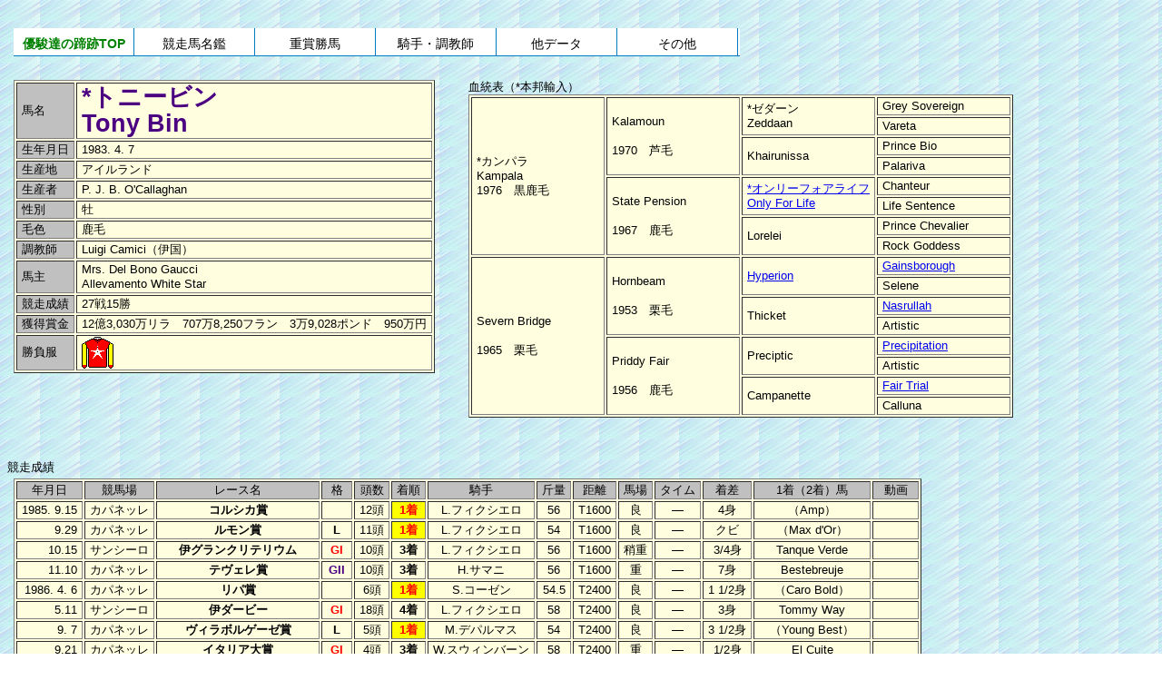

--- FILE ---
content_type: text/html
request_url: https://ahonoora.com/tony_bin.html
body_size: 16527
content:
<html lang="ja"><HEAD>
<title>*トニービン Tony Bin</title>
<META HTTP-EQUIV="Content-Type" CONTENT="text/html; charset=Shift_JIS">
<META HTTP-EQUIV=CONTENT-SCRIPT-TYPE CONTENT=JavaScript>
<META NAME="Keywords"  CONTENT="Tony Bin,トニービン">
<meta http-equiv="Pragma" content="no-cache">
<meta http-equiv="Cache-Control" content="no-cache">
<style type="text/css">
<!--body {font-size: 10pt;
text-size-adjust: 100%;
font-family:"ＭＳ Ｐゴシック",sans-serif;} 
table {font-size: 10pt;
line-height: 1.2em;
text-size-adjust: 100%;
font-family:"ＭＳ Ｐゴシック",sans-serif;} 
big {font-size: 20pt;
line-height: 1.1em;} 
small{font-size: 15pt}
table td{padding: 1px 5px;}-->
#dropmenu {position: relative;list-style-type: none;width: 800px;height: 30px;margin: 20px 0 20px 0;padding: 0;background: #fff;border-bottom: 1px solid #007CC3;border-radius: 3px 3px 0 0;}#dropmenu li {width: 16.5%;float: left;margin: 0;padding: 0;text-align: center;border-right:1px #007CC3 solid;}#dropmenu li a {display: block;margin: 0;padding: 10px 0 6px;color: #000;background: #fff;font-size: 14px;line-height: 1;text-decoration: none;}#dropmenu li ul {position: absolute;top: 100%;right: 39px;list-style: none;margin: 0;border-radius: 0 0 3px 3px;}#dropmenu li ul li{overflow: hidden;width: 750px;height: 0;color: #000;-moz-transition: .2s;-webkit-transition: .2s;-o-transition: .2s;-ms-transition: .2s;transition: .2s;}
#dropmenu li ul li a{padding: 10px 15px;background: #E8F6FF;text-align: left;font-size: 13px;font-weight: normal;}#dropmenu li:hover > a{background: #CFE6F7;color: #007CC3;}#dropmenu > li:hover > a{border-radius: 3px 3px 0 0;}#dropmenu li:hover ul li{overflow: visible;height: 29px;border-top: 1px solid #007CC3;}#dropmenu li:hover ul li:first-child{border-top: 0;}#dropmenu li:hover ul li:last-child{border-bottom: 0;}#dropmenu li:hover ul li:last-child a{border-radius: 0 0 3px 3px;}</style></head><base target="_top"><BODY background="back.gif">
<script type="text/javascript"><!--google_ad_client = "ca-pub-1965461469789191";/* ad1 */google_ad_slot = "1381746144";google_ad_width = 728;google_ad_height = 90;//--></script><script type="text/javascript"src="https://pagead2.googlesyndication.com/pagead/show_ads.js"></script>
<TABLE BORDER=0 WIDTH=100%><TR><TD><ul id="dropmenu" style="clear:both;">
<li><a href="index.html"><FONT COLOR=GREEN><B>優駿達の蹄跡TOP</B></FONT></a></li>
<li><a href="/">競走馬名鑑</a><ul><li><a href="horses.html">引退競走馬名鑑</a></li><li><a href="geneki.html">現役競走馬名鑑</a></li><li><a href="birthlist.html">生年別競走馬名鑑</a></li></ul></li>
<li><a href="/">重賞勝馬</a><ul><li><a href="rh1.html">国内重賞史</a></li><li><a href="rh2.html">海外 RACE HISTORY</a></li><li><a href="year.html">年度別国内重賞一覧</a></li><li><a href="year_overseas.html">年別海外主要競走一覧</a></li></ul></li>
<li><a href="/">騎手・調教師</a><ul><li><a href="jockeys.html">引退中央騎手名鑑</a></li><li><a href="trainers.html">引退中央調教師名鑑</a></li></ul></li>
<li><a href="/">他データ</a><ul><li><a href="hyousyou.html">受賞馬一覧</a></li><li><a href="specialdata.html">Special Data</a></li></ul></li>
<li><a href="/">その他</a><ul><li><a href="https://rara.jp/ahonoora/">情報提供板</a></li><li><a href="http://free2.nazca.co.jp/mk17/yusyun/">雑談掲示板</a></li><li><a href="about.html">はじめに</a></li><li><a href="sitemap.html">サイトマップ</a></li><li><a href="help.html">ヘルプ</a></li><li><a href="https://www.youtube.com/channel/UCFXzMDOlLBpE0xztXAEopLw">YouTubeチャンネル</a></li><li><a href="https://ahogame.netgamers.jp/">アホヌラゲーム館</a></li></ul></li></TD></TR></TABLE>
<TABLE><TR valign="top"><TD width=45%><TABLE width=450>
<TABLE border=1 bgcolor=lightyellow>
<TR><TD bgcolor=silver>馬名<TD><B><FONT color=indigo><BIG>*トニービン<BR>Tony Bin</TR>
<TR><TD bgcolor=silver>生年月日<TD>1983. 4. 7</TR>
<TR><TD bgcolor=silver>生産地<TD>アイルランド</TR>
<TR><TD bgcolor=silver>生産者<TD>P. J. B. O'Callaghan</TR>
<TR><TD bgcolor=silver>性別<TD>牡</TR>
<TR><TD bgcolor=silver>毛色<TD>鹿毛</TR>
<TR><TD bgcolor=silver>調教師<TD>Luigi Camici（伊国）</TR>
<TR><TD bgcolor=silver>馬主<TD>Mrs. Del Bono Gaucci<BR>Allevamento White Star</TR>
<TR><TD bgcolor=silver>競走成績<TD>27戦15勝</TR>
<TR><TD bgcolor=silver>獲得賞金<TD>12億3,030万リラ　707万8,250フラン　3万9,028ポンド　950万円</TR>
<TR><TD bgcolor=silver>勝負服<TD><img src="allevamento_white_star.gif"></TR>
</TABLE>
<P><table width=270><tr><td><center>
<script type="text/javascript"><!--
google_ad_client = "ca-pub-1965461469789191";
/* ad5 */
google_ad_slot = "0369212012";
google_ad_width = 234;
google_ad_height = 60;
//-->
</script>
<script type="text/javascript"
src="https://pagead2.googlesyndication.com/pagead/show_ads.js">
</script>
</center></tr></td></table>

<TD width=55%>血統表（*本邦輸入）
<TABLE border bgcolor=lightyellow width=600><TBODY>

<TR><TD rowSpan=8 width=125>*カンパラ<BR>Kampala<BR>1976　黒鹿毛</TD><TD rowSpan=4 width=125>Kalamoun<BR><BR>1970　芦毛</TD><TD rowSpan=2 width=125>*ゼダーン<BR>Zeddaan</TD><TD width=125>Grey Sovereign</TD></TR><TR><TD width=125>Vareta</TD></TR><TR><TD rowSpan=2 width=125>Khairunissa</TD><TD width=125>Prince Bio</TD></TR><TR><TD width=125>Palariva</TD></TR><TR><TD rowSpan=4 width=125>State Pension<BR><BR>1967　鹿毛</TD><TD rowSpan=2 width=125><A HREF="only_for_life.html">*オンリーフォアライフ<BR>Only For Life</TD><TD width=125>Chanteur</TD></TR><TR><TD width=125>Life Sentence</TD></TR><TR><TD rowSpan=2 width=125>Lorelei</TD><TD width=125>Prince Chevalier</TD></TR><TR><TD width=125>Rock Goddess</TD></TR>
<TR><TD rowSpan=8 width=125>Severn Bridge<BR><BR>1965　栗毛</TD><TD rowSpan=4 width=125>Hornbeam<BR><BR>1953　栗毛</TD><TD rowSpan=2 width=125><A HREF="hyperion.html">Hyperion</TD><TD width=125><A HREF="gainsborough.html">Gainsborough</TD></TR><TR><TD width=125>Selene</TD></TR><TR><TD rowSpan=2 width=125>Thicket</TD><TD width=125><A HREF="nasrullah.html">Nasrullah</TD></TR><TR><TD width=125>Artistic</TD></TR><TR><TD rowSpan=4 width=125>Priddy Fair<BR><BR>1956　鹿毛</TD><TD rowSpan=2 width=125>Preciptic</TD><TD width=125><A HREF="precipitation.html">Precipitation</TD></TR><TR><TD width=125>Artistic</TD></TR><TR><TD rowSpan=2 width=125>Campanette</TD><TD width=125><A HREF="fair_trial.html">Fair Trial</TD></TR><TR><TD width=125>Calluna</TD></TR>

</TBODY></TABLE>
</TABLE><P>

競走成績
<table width=1250><tr><td><TABLE border bgcolor=lightyellow>
<TR align=center bgcolor=silver><td>年月日<td>競馬場<td>レース名<td>格<td>頭数<td>着順<td>騎手<td>斤量<td>距離<td>馬場<td>タイム<td>着差<td>1着（2着）馬<td>動画</tr>

<TR align=center><td align=right>1985. 9.15<td>カパネッレ<td><B>コルシカ賞<td>　<td>12頭<td bgcolor=yellow><B><FONT COLOR=red>1着<td>L.フィクシエロ<td>56<td>T1600<td>良<td>―<td>4身<td>（Amp）<td>　</tr>
<TR align=center><td align=right>9.29<td>カパネッレ<td><B>ルモン賞<td><B>L<td>11頭<td bgcolor=yellow><B><FONT COLOR=red>1着<td>L.フィクシエロ<td>54<td>T1600<td>良<td>―<td>クビ<td>（Max d'Or）<td>　</tr>
<TR align=center><td align=right>10.15<td>サンシーロ<td><B>伊グランクリテリウム<td><B><FONT COLOR=RED>GI<td>10頭<td><B>3着<td>L.フィクシエロ<td>56<td>T1600<td>稍重<td>―<td>3/4身<td>Tanque Verde<td>　</tr>
<TR align=center><td align=right>11.10<td>カパネッレ<td><B>テヴェレ賞<td><B><FONT COLOR=INDIGO>GII<td>10頭<td><B>3着<td>H.サマニ<td>56<td>T1600<td>重<td>―<td>7身<td>Bestebreuje<td>　</tr>
<TR align=center><td align=right>1986. 4. 6<td>カパネッレ<td><B>リパ賞<td>　<td>6頭<td bgcolor=yellow><B><FONT COLOR=red>1着<td>S.コーゼン<td>54.5<td>T2400<td>良<td>―<td>1 1/2身<td>（Caro Bold）<td>　</tr>
<TR align=center><td align=right>5.11<td>サンシーロ<td><B>伊ダービー<td><B><FONT COLOR=RED>GI<td>18頭<td><B>4着<td>L.フィクシエロ<td>58<td>T2400<td>良<td>―<td>3身<td>Tommy Way<td>　</tr>
<TR align=center><td align=right>9. 7<td>カパネッレ<td><B>ヴィラボルゲーゼ賞<td><B>L<td>5頭<td bgcolor=yellow><B><FONT COLOR=red>1着<td>M.デパルマス<td>54<td>T2400<td>良<td>―<td>3 1/2身<td>（Young Best）<td>　</tr>
<TR align=center><td align=right>9.21<td>カパネッレ<td><B>イタリア大賞<td><B><FONT COLOR=RED>GI<td>4頭<td><B>3着<td>W.スウィンバーン<td>58<td>T2400<td>重<td>―<td>1/2身<td>El Cuite<td>　</tr>
<TR align=center><td align=right>10.19<td>サンシーロ<td><B>ジョッキークラブ大賞<td><B><FONT COLOR=RED>GI<td>9頭<td bgcolor=lightcyan><B>2着<td>M.デパルマ<td>56<td>T2400<td>重<td>―<td>2身<td>Antheus<td>　</tr>
<TR align=center><td align=right>1987. 5. 1<td>カパネッレ<td><B>サルナノ賞<td>　<td>4頭<td bgcolor=yellow><B><FONT COLOR=red>1着<td>M.ジェローム<td>52<td>T2400<td>良<td>2:08.5<td>7身<td>（Torbella）<td>　</tr>
<TR align=center><td align=right>5. 9<td>カパネッレ<td><B>エリントン賞<td><B><FONT COLOR=GREEN>GIII<td>4頭<td bgcolor=yellow><B><FONT COLOR=red>1着<td>M.ジェローム<td>55<td>T2400<td>良<td>2:37.2<td>ハナ<td>（Duca Di Busted）<td>　</tr>
<TR align=center><td align=right>5.14<td>カパネッレ<td><B>共和国大統領賞<td><B><FONT COLOR=RED>GI<td>11頭<td bgcolor=yellow><B><FONT COLOR=red>1着<td>M.ジェローム<td>60<td>T2000<td>稍重<td>2:03.6<td>2身<td>（Duca Di Busted）<td>　</tr>
<TR align=center><td align=right>6. 7<td>サンシーロ<td><B>ミラノ大賞<td><B><FONT COLOR=RED>GI<td>9頭<td bgcolor=yellow><B><FONT COLOR=red>1着<td>M.ジェローム<td>60<td>T2400<td>良<td>2:27.0<td>3身<td>（Our Eliaso）<td>　</tr>
<TR align=center><td align=right>7. 5<td>サンクルー<td><B>サンクルー大賞<td><B><FONT COLOR=RED>GI<td>6頭<td bgcolor=lightcyan><B>2着<td>M.ジェローム<td>61<td>T2400<td>良<td>―<td>1 1/2身<td><A HREF="moon_madness.html">Moon Madness<td>　</tr>
<TR align=center><td align=right>7.25<td>アスコット<td><B><A HREF="kg_1987.html">キングジョージⅥ＆ＱＥＤＳ<td><B><FONT COLOR=RED>GI<td>9頭<td><B>5着<td>M.ジェローム<td>60.5<td>T12F<td>重<td>―<td>8 1/2身<td><A HREF="reference_point.html">Reference Point<td><A HREF="https://www.youtube.com/watch?v=yCVFMGObyJ4" target="_blank"><img src="youtube.jpg" border=0 alt="youtube"></tr>
<TR align=center><td align=right>9.13<td>サンシーロ<td><B>ベロッタ賞<td><B>L<td>5頭<td bgcolor=yellow><B><FONT COLOR=red>1着<td>M.ジェローム<td>59.5<td>T2400<td>良<td>2:28.7<td>6身<td>（Golden Boy）<td>　</tr>
<TR align=center><td align=right>10. 4<td>ロンシャン<td><B><A HREF="arc_1987.html">凱旋門賞<td><B><FONT COLOR=RED>GI<td>11頭<td bgcolor=lightcyan><B>2着<td>C.アスムッセン<td>59<td>T2400<td>堅良<td>―<td>2身<td><A HREF="trempolino.html">Trempolino<td><A HREF="https://www.youtube.com/watch?v=UvTse-X4hOI" target="_blank"><img src="youtube.jpg" border=0 alt="youtube"></tr>
<TR align=center><td align=right>10.18<td>サンシーロ<td><B>ジョッキークラブ大賞<td><B><FONT COLOR=RED>GI<td>10頭<td bgcolor=yellow><B><FONT COLOR=red>1着<td>C.アスムッセン<td>58.5<td>T2400<td>不良<td>2:39.8<td>4 1/2身<td>（Lady Bentley）<td>　</tr>
<TR align=center><td align=right>11.18<td>カパネッレ<td><B>ローマ賞<td><B><FONT COLOR=RED>GI<td>7頭<td bgcolor=lightcyan><B>2着<td>C.アスムッセン<td>56.5<td>T2800<td>良<td>―<td>1/2身<td>Orban<td>　</tr>
<TR align=center><td align=right>1988. 4.25<td>カパネッレ<td><B>陸軍賞<td>　<td>4頭<td bgcolor=yellow><B><FONT COLOR=red>1着<td>P.J.エデリー<td>59<td>T1800<td>不良<td>1:55.8<td>10身<td>（Phyleor）<td>　</tr>
<TR align=center><td align=right>5.15<td>カパネッレ<td><B>共和国大統領賞<td><B><FONT COLOR=RED>GI<td>10頭<td bgcolor=yellow><B><FONT COLOR=red>1着<td>P.J.エデリー<td>58<td>T2000<td>不良<td>2:06.1<td>3 1/2身<td>（Fill My Hopes）<td>　</tr>
<TR align=center><td align=right>6.19<td>サンシーロ<td><B>ミラノ大賞<td><B><FONT COLOR=RED>GI<td>8頭<td bgcolor=yellow><B><FONT COLOR=red>1着<td>P.J.エデリー<td>60<td>T2400<td>不良<td>2:39.4<td>1 1/2身<td>（Tisserand）<td>　</tr>
<TR align=center><td align=right>7.23<td>アスコット<td><B><A HREF="kg_1988.html">キングジョージⅥ＆ＱＥＤＳ<td><B><FONT COLOR=RED>GI<td>10頭<td><B>3着<td>P.J.エデリー<td>60.5<td>T12F<td>稍重<td>―<td>3 1/2身<td><A HREF="mtoto.html">Mtoto<td><A HREF="https://www.youtube.com/watch?v=9oTFyz10s5I" target="_blank"><img src="youtube.jpg" border=0 alt="youtube"></tr>
<TR align=center><td align=right>9.25<td>サンシーロ<td><B>フェデリコテシオ賞<td><B><FONT COLOR=GREEN>GIII<td>4頭<td bgcolor=yellow><B><FONT COLOR=red>1着<td>J.リード<td>59<td>T2200<td>良<td>2:16.8<td>4 1/2身<td>（Jung）<td>　</tr>
<TR align=center><td align=right>10. 2<td>ロンシャン<td><B><A HREF="arc_1988.html">凱旋門賞<td><B><FONT COLOR=RED>GI<td>24頭<td bgcolor=yellow><B><FONT COLOR=red>1着<td>J.リード<td>59<td>T2400<td>堅良<td>2:37.3<td>クビ<td><A HREF="mtoto.html">（Mtoto）<td><A HREF="https://www.youtube.com/watch?v=OYkVTsOaKjI" target="_blank"><img src="youtube.jpg" border=0 alt="youtube"></tr>
<TR align=center><td align=right>10.16<td>サンシーロ<td><B>ジョッキークラブ大賞<td><B><FONT COLOR=RED>GI<td>5頭<td bgcolor=lightcyan><B>2着<td>G.デットーリ<td>58.5<td>T2400<td>良<td>―<td>1身<td>Roakarad<td>　</tr>
<TR align=center><td align=right>11.27<td>東京<td><B><A HREF="jc_1988.html">ジャパンＣ<td><B><FONT COLOR=RED>GI<td>14頭<td><B>5着<td>J.リード<td>57<td>T2400<td>良<td>2:25.9<td>0.4秒<td><A HREF="pay_the_butler.html">ペイザバトラー<td><A HREF="https://www.youtube.com/watch?v=mCEpVgNnXDo" target="_blank"><img src="youtube.jpg" border=0 alt="youtube"></tr>

</TBODY></TABLE></td></tr></table><P>

種牡馬成績<TABLE border bgcolor=lightyellow><TR align=center bgcolor=silver><td width=135>産駒<td width=350>主な勝ち鞍等</tr>

<TR align=center><td><A HREF="winning_ticket.html">ウイニングチケット<td>東京優駿（日本ダービー）</tr>
<TR align=center><td><A HREF="jungle_pocket.html">ジャングルポケット<td>東京優駿（日本ダービー）、ジャパンＣ</tr>
<TR align=center><td><A HREF="vega.html">ベガ<td>桜花賞、優駿牝馬（オークス）</tr>
<TR align=center><td><A HREF="sakura_chitoseo.html">サクラチトセオー<td>天皇賞（秋）</tr>
<TR align=center><td><A HREF="air_groove.html">エアグルーヴ<td>優駿牝馬（オークス）、天皇賞（秋）</tr>
<TR align=center><td><A HREF="offside_trap.html">オフサイドトラップ<td>天皇賞（秋）</tr>
<TR align=center><td><A HREF="lady_pastel.html">レディパステル<td>優駿牝馬（オークス）</tr>
<TR align=center><td><A HREF="north_flight.html">ノースフライト<td>安田記念、マイルチャンピオンシップ</tr>
<TR align=center><td><A HREF="telegnosis.html">テレグノシス<td>ＮＨＫマイルＣ</tr>
<TR align=center><td><A HREF="air_dublin.html">エアダブリン<td>ステイヤーズＳ</tr>
<TR align=center><td><A HREF="emotion.html">エモシオン<td>京都記念</tr>
<TR align=center><td><A HREF="maquereau.html">マックロウ<td>京都記念</tr>
<TR align=center><td><A HREF="air_tulle.html">エアトゥーレ<td>阪神牝馬Ｓ</tr>
<TR align=center><td><A HREF="tenzan_seiza.html">テンザンセイザ<td>京都新聞杯、京阪杯</tr>
<TR align=center><td><A HREF="narita_century.html">ナリタセンチュリー<td>京都大賞典、京都記念</tr>
<TR align=center><td><A HREF="leningrad.html">レニングラード<td>アルゼンチン共和国杯</tr>
<TR align=center><td><A HREF="yuki_vivace.html">ユウキビバーチェ<td>チューリップ賞</tr>
<TR align=center><td><A HREF="irish_dance.html">アイリッシュダンス<td>新潟大賞典、新潟記念</tr>
<TR align=center><td><A HREF="misuzu_chardin.html">ミスズシャルダン<td>小倉大賞典</tr>
<TR align=center><td><A HREF="island_oja.html">アイランドオオジャ<td>マーチＳ</tr>
<TR align=center><td><A HREF="long_kaiun.html">ロングカイウン<td>七夕賞</tr>
<TR align=center><td><A HREF="lord_cronos.html">ロードクロノス<td>中京記念</tr>
<TR align=center><td><A HREF="lord_platinum.html">ロードプラチナム<td>函館記念</tr>
<TR align=center><td><A HREF="derby_regno.html">ダービーレグノ<td>シンザン記念、新潟記念</tr>
<TR align=center><td><A HREF="towa_treasure.html">トーワトレジャー<td>新潟記念</tr>
<TR align=center><td><A HREF="side_winder.html">サイドワインダー<td>京阪杯、京都金杯、関屋記念</tr>
<TR align=center><td><A HREF="memory_keanu.html">メモリーキアヌ<td>愛知杯</TR>
<TR align=center><td><A HREF="sakura_victoria.html">サクラヴィクトリア<td>関東オークス</tr>
<TR align=center><td>ミナミノジャック<td>金盃</tr>
<TR align=center><td>ベッスルキング<td>駿蹄賞、ゴールドジュニア</tr>
<TR align=center><td><A HREF="louisandlouis.html">ロイスアンドロイス<td>ジャパンＣ3着、天皇賞（秋）3着</tr>
<TR align=center><td><A HREF="miracle_admire.html">ミラクルアドマイヤ<td>種牡馬</tr>

</TBODY></TABLE><BR>

<HR><CENTER>
<A HREF="horses.html">引退競走馬名鑑へ戻る</A><BR>
<A HREF="index.html">TOP</A><P></FONT>

<script type="text/javascript"><!--
google_ad_client = "ca-pub-1965461469789191";google_ad_slot = "3924100970";google_ad_width = 970;google_ad_height = 90;//--></script><!-- 970 x 90 --><script type="text/javascript"src="https://pagead2.googlesyndication.com/pagead/show_ads.js"></script>
</BODY></HTML>

--- FILE ---
content_type: text/html; charset=utf-8
request_url: https://www.google.com/recaptcha/api2/aframe
body_size: 265
content:
<!DOCTYPE HTML><html><head><meta http-equiv="content-type" content="text/html; charset=UTF-8"></head><body><script nonce="nqbsI0og1L9hGVtclPck3w">/** Anti-fraud and anti-abuse applications only. See google.com/recaptcha */ try{var clients={'sodar':'https://pagead2.googlesyndication.com/pagead/sodar?'};window.addEventListener("message",function(a){try{if(a.source===window.parent){var b=JSON.parse(a.data);var c=clients[b['id']];if(c){var d=document.createElement('img');d.src=c+b['params']+'&rc='+(localStorage.getItem("rc::a")?sessionStorage.getItem("rc::b"):"");window.document.body.appendChild(d);sessionStorage.setItem("rc::e",parseInt(sessionStorage.getItem("rc::e")||0)+1);localStorage.setItem("rc::h",'1768504886040');}}}catch(b){}});window.parent.postMessage("_grecaptcha_ready", "*");}catch(b){}</script></body></html>